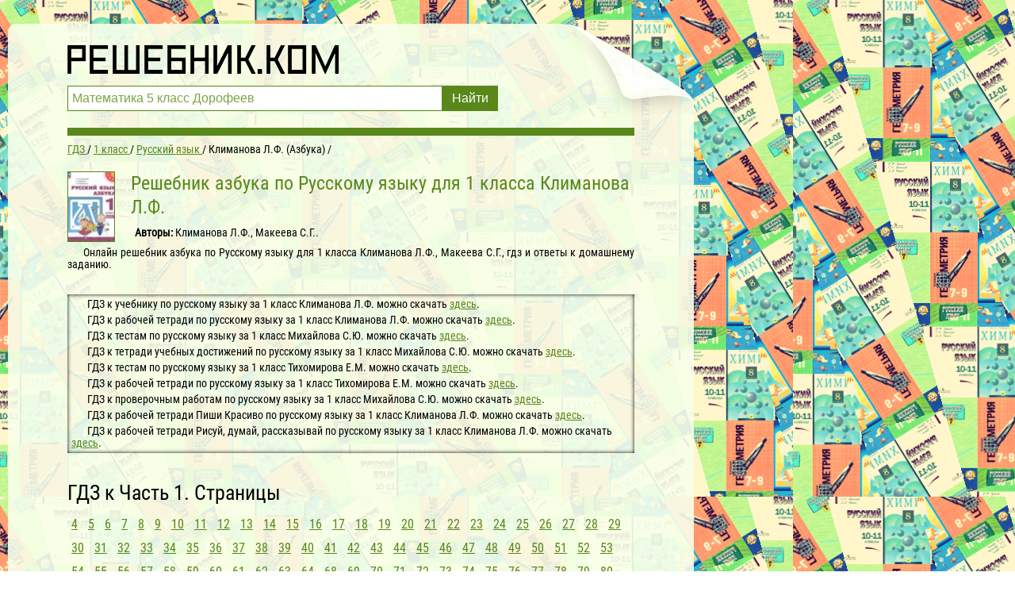

--- FILE ---
content_type: text/html; charset=UTF-8
request_url: https://reshebnik.com/gdz/1-class/russkii_yazik/klimanova-azbuka/
body_size: 6875
content:

<!DOCTYPE html>
<html lang="ru">
<head>
        <meta charset="UTF-8">

    <title>Решебник азбука (гдз) по Русскому языку 1 класса Климанова Л.Ф.</title>
    
    <link rel="shortcut icon" href="/favicon.ico"/>

    <meta name="description" content="Онлайн решебник азбука по Русскому языку для 1 класса Климанова Л.Ф., Макеева С.Г., гдз и ответы к домашнему заданию."/>
    <meta name="keywords" content="гдз, решебники, онлайн, готовые домашние задания, 1 класс, Русский язык, Климанова Л.Ф., азбука"/>
            <meta name="viewport"
              content="width=device-width, initial-scale=1.0, minimum-scale=1.0, maximum-scale=2.0, user-scalable=yes">
                    <link rel="canonical" href="/gdz/1-class/russkii_yazik/klimanova-azbuka/">
    
    <meta property="og:title" content="Решебник азбука (гдз) по Русскому языку 1 класса Климанова Л.Ф.">
    <meta property="og:type" content="website">
    <meta property="og:url" content="/gdz/1-class/russkii_yazik/klimanova-azbuka/">
    <meta property="og:description" content="Онлайн решебник азбука по Русскому языку для 1 класса Климанова Л.Ф., Макеева С.Г., гдз и ответы к домашнему заданию.">
    <meta property="og:site_name" content="Решебник.Ком">


    <meta name="twitter:card" content="summary">
    <meta name="twitter:site" content="@Reshebnik_Com">
    <meta name="twitter:title" content="Решебник азбука (гдз) по Русскому языку 1 класса Климанова Л.Ф.">
    <meta name="twitter:description" content="Онлайн решебник азбука по Русскому языку для 1 класса Климанова Л.Ф., Макеева С.Г., гдз и ответы к домашнему заданию.">

    
    <script>
        window.canonical = '/gdz/1-class/russkii_yazik/klimanova-azbuka/';
        window.forntPath = 'build';
    </script>
    <script>
        window.app = {
            version: '1758883552',
            action: "view",
            canonical: location.protocol + '//' + location.host + '/gdz/1-class/russkii_yazik/klimanova-azbuka/',
            book: {
                external: 'default',
                func: (code = 'external') => {
                    this.app.book[code] = 'default';
                },
            }
        }
    </script>

        <link rel="stylesheet" href="/build/assets/css/index.2053fb9544a33ce08748.css" />

    </head>
<body>


<div class="recRight">
    <div class="max_step_banner bannerRight" style="margin-top: 10px">
        <!--
                -->    </div>
</div>

<div class="main wrapper">
    <div class="header">
    <div class="elem"></div>
    <div class="headerContent">
        <a href="/" class="logo"></a>

        <form action="/search/" method="get" class="search" id="search-btn">
            <input type="submit" value="Найти">
            <div class="searchInputCont"><input type="text" name="q" value="Математика 5 класс Дорофеев" onfocus="if (this.value == 'Математика 5 класс Дорофеев') {this.value = '';}" onblur="if (this.value == '') {this.value = 'Математика 5 класс Дорофеев';}"></div>
        </form>
    </div>
</div>

    <div class="content">
<!--                        -->        <div class="boldLine"></div>

                <!--
                                                -->
        <div class="container">
        <ul class="crumbs-main"
        itemscope
        itemtype="http://schema.org/BreadcrumbList"
    >
        <li  itemprop="itemListElement"
             itemscope
             itemtype="http://schema.org/ListItem"
        >
            <a href="/"
               title="Гдз"
               itemprop="item"
            >
                <span itemprop="name">ГДЗ</span>
            </a>
            <meta itemprop="position" content="1" />
        </li>
                <li  itemprop="itemListElement"
             itemscope
             itemtype="http://schema.org/ListItem"
        >
                                        <a  href="/gdz/1-class/"                    title="Гдз за 1 класс"                    itemprop="item"
                >
                                                            <span itemprop="name">1 класс</span>
                                    </a>
                        <meta itemprop="position" content="2" />
        </li>
                <li  itemprop="itemListElement"
             itemscope
             itemtype="http://schema.org/ListItem"
        >
                                        <a  href="/gdz/1-class/russkii_yazik/"                    title="Гдз по Русскому языку за 1 класс"                    itemprop="item"
                >
                                                            <span itemprop="name">Русский язык</span>
                                    </a>
                        <meta itemprop="position" content="3" />
        </li>
                <li  itemprop="itemListElement"
             itemscope
             itemtype="http://schema.org/ListItem"
        >
                                <span itemprop="name">Климанова Л.Ф. (Азбука)</span>
                                <meta itemprop="position" content="4" />
        </li>
            </ul>
</div>


<div class="container">
    <div class="bookDescription" itemscope="" itemtype="http://schema.org/Book">
                <img src="//reshebnik.com/attachments/images/covers/000/121/476/0000/azbuka-1-klass-klimanova.jpg" alt="Решебник азбука по Русскому языку для 1 класса Климанова Л.Ф."
                     title="Решебник азбука по Русскому языку для 1 класса Климанова Л.Ф. "/>
        <div class="cont">
            <h1 class="bookTitle" itemprop="name">
                Решебник азбука по Русскому языку для 1 класса Климанова Л.Ф.                            </h1>
            <div class="description">

                                    <p>
                        <b>Авторы: </b><span
                            itemprop="author">Климанова Л.Ф., Макеева С.Г..</span>
                    </p>
                                                                            <p>Онлайн решебник азбука по Русскому языку для 1 класса Климанова Л.Ф., Макеева С.Г., гдз и ответы к домашнему заданию.</p>
                                                </div>
        </div>


        
                    <div class="rel">
                                    <p>
                        ГДЗ к учебнику по русскому языку за 1 класс Климанова Л.Ф.                        можно скачать
                        <a
                            href="/gdz/1-class/russkii_yazik/klimanova/">
                            здесь</a>.
                    </p>
                                    <p>
                        ГДЗ к рабочей тетради по русскому языку за 1 класс Климанова Л.Ф.                        можно скачать
                        <a
                            href="/gdz/1-class/russkii_yazik/tetrad-klimanova/">
                            здесь</a>.
                    </p>
                                    <p>
                        ГДЗ к тестам по русскому языку за 1 класс Михайлова С.Ю.                        можно скачать
                        <a
                            href="/gdz/1-class/russkii_yazik/tests-mihajlova/">
                            здесь</a>.
                    </p>
                                    <p>
                        ГДЗ к тетради учебных достижений по русскому языку за 1 класс Михайлова С.Ю.                        можно скачать
                        <a
                            href="/gdz/1-class/russkii_yazik/tetrad-uchebnih-dostizhenij-mihailova/">
                            здесь</a>.
                    </p>
                                    <p>
                        ГДЗ к тестам по русскому языку за 1 класс Тихомирова Е.М.                        можно скачать
                        <a
                            href="/gdz/1-class/russkii_yazik/testi-tihomirova-klimanova/">
                            здесь</a>.
                    </p>
                                    <p>
                        ГДЗ к рабочей тетради по русскому языку за 1 класс Тихомирова Е.М.                        можно скачать
                        <a
                            href="/gdz/1-class/russkii_yazik/tihomirova-tetrad/">
                            здесь</a>.
                    </p>
                                    <p>
                        ГДЗ к проверочным работам по русскому языку за 1 класс Михайлова С.Ю.                        можно скачать
                        <a
                            href="/gdz/1-class/russkii_yazik/proverochnie-raboti-mihajlova/">
                            здесь</a>.
                    </p>
                                    <p>
                        ГДЗ к рабочей тетради Пиши Красиво по русскому языку за 1 класс Климанова Л.Ф.                        можно скачать
                        <a
                            href="/gdz/1-class/russkii_yazik/rabochaya-tetrad-pishi-krasivo-klimanova/">
                            здесь</a>.
                    </p>
                                    <p>
                        ГДЗ к рабочей тетради Рисуй, думай, рассказывай по русскому языку за 1 класс Климанова Л.Ф.                        можно скачать
                        <a
                            href="/gdz/1-class/russkii_yazik/rabochaya-tetrad-risuj-dumaj-rasskazivaj-klimanova/">
                            здесь</a>.
                    </p>
                            </div>
            </div>


    <div class="tasks" id="tasks" data-url="/gdz/1-class/russkii_yazik/klimanova-azbuka/">
                        <article>
    <header>
        <h2 title="ГДЗ к Часть 1. Страницы" class="heading">
            ГДЗ к Часть 1. Страницы        </h2>
    </header>
        <nav>
                    
                <a title="4" href="#task?t=1-ch-4/">4</a>

            
                <a title="5" href="#task?t=1-ch-5/">5</a>

            
                <a title="6" href="#task?t=1-ch-6/">6</a>

            
                <a title="7" href="#task?t=1-ch-7/">7</a>

            
                <a title="8" href="#task?t=1-ch-8/">8</a>

            
                <a title="9" href="#task?t=1-ch-9/">9</a>

            
                <a title="10" href="#task?t=1-ch-10/">10</a>

            
                <a title="11" href="#task?t=1-ch-11/">11</a>

            
                <a title="12" href="#task?t=1-ch-12/">12</a>

            
                <a title="13" href="#task?t=1-ch-13/">13</a>

            
                <a title="14" href="#task?t=1-ch-14/">14</a>

            
                <a title="15" href="#task?t=1-ch-15/">15</a>

            
                <a title="16" href="#task?t=1-ch-16/">16</a>

            
                <a title="17" href="#task?t=1-ch-17/">17</a>

            
                <a title="18" href="#task?t=1-ch-18/">18</a>

            
                <a title="19" href="#task?t=1-ch-19/">19</a>

            
                <a title="20" href="#task?t=1-ch-20/">20</a>

            
                <a title="21" href="#task?t=1-ch-21/">21</a>

            
                <a title="22" href="#task?t=1-ch-22/">22</a>

            
                <a title="23" href="#task?t=1-ch-23/">23</a>

            
                <a title="24" href="#task?t=1-ch-24/">24</a>

            
                <a title="25" href="#task?t=1-ch-25/">25</a>

            
                <a title="26" href="#task?t=1-ch-26/">26</a>

            
                <a title="27" href="#task?t=1-ch-27/">27</a>

            
                <a title="28" href="#task?t=1-ch-28/">28</a>

            
                <a title="29" href="#task?t=1-ch-29/">29</a>

            
                <a title="30" href="#task?t=1-ch-30/">30</a>

            
                <a title="31" href="#task?t=1-ch-31/">31</a>

            
                <a title="32" href="#task?t=1-ch-32/">32</a>

            
                <a title="33" href="#task?t=1-ch-33/">33</a>

            
                <a title="34" href="#task?t=1-ch-34/">34</a>

            
                <a title="35" href="#task?t=1-ch-35/">35</a>

            
                <a title="36" href="#task?t=1-ch-36/">36</a>

            
                <a title="37" href="#task?t=1-ch-37/">37</a>

            
                <a title="38" href="#task?t=1-ch-38/">38</a>

            
                <a title="39" href="#task?t=1-ch-39/">39</a>

            
                <a title="40" href="#task?t=1-ch-40/">40</a>

            
                <a title="41" href="#task?t=1-ch-41/">41</a>

            
                <a title="42" href="#task?t=1-ch-42/">42</a>

            
                <a title="43" href="#task?t=1-ch-43/">43</a>

            
                <a title="44" href="#task?t=1-ch-44/">44</a>

            
                <a title="45" href="#task?t=1-ch-45/">45</a>

            
                <a title="46" href="#task?t=1-ch-46/">46</a>

            
                <a title="47" href="#task?t=1-ch-47/">47</a>

            
                <a title="48" href="#task?t=1-ch-48/">48</a>

            
                <a title="49" href="#task?t=1-ch-49/">49</a>

            
                <a title="50" href="#task?t=1-ch-50/">50</a>

            
                <a title="51" href="#task?t=1-ch-51/">51</a>

            
                <a title="52" href="#task?t=1-ch-52/">52</a>

            
                <a title="53" href="#task?t=1-ch-53/">53</a>

            
                <a title="54" href="#task?t=1-ch-54/">54</a>

            
                <a title="55" href="#task?t=1-ch-55/">55</a>

            
                <a title="56" href="#task?t=1-ch-56/">56</a>

            
                <a title="57" href="#task?t=1-ch-57/">57</a>

            
                <a title="58" href="#task?t=1-ch-58/">58</a>

            
                <a title="59" href="#task?t=1-ch-59/">59</a>

            
                <a title="60" href="#task?t=1-ch-60/">60</a>

            
                <a title="61" href="#task?t=1-ch-61/">61</a>

            
                <a title="62" href="#task?t=1-ch-62/">62</a>

            
                <a title="63" href="#task?t=1-ch-63/">63</a>

            
                <a title="64" href="#task?t=1-ch-64/">64</a>

            
                <a title="68" href="#task?t=1-ch-68/">68</a>

            
                <a title="69" href="#task?t=1-ch-69/">69</a>

            
                <a title="70" href="#task?t=1-ch-70/">70</a>

            
                <a title="71" href="#task?t=1-ch-71/">71</a>

            
                <a title="72" href="#task?t=1-ch-72/">72</a>

            
                <a title="73" href="#task?t=1-ch-73/">73</a>

            
                <a title="74" href="#task?t=1-ch-74/">74</a>

            
                <a title="75" href="#task?t=1-ch-75/">75</a>

            
                <a title="76" href="#task?t=1-ch-76/">76</a>

            
                <a title="77" href="#task?t=1-ch-77/">77</a>

            
                <a title="78" href="#task?t=1-ch-78/">78</a>

            
                <a title="79" href="#task?t=1-ch-79/">79</a>

            
                <a title="80" href="#task?t=1-ch-80/">80</a>

            
                <a title="81" href="#task?t=1-ch-81/">81</a>

            
                <a title="82" href="#task?t=1-ch-82/">82</a>

            
                <a title="83" href="#task?t=1-ch-83/">83</a>

            
                <a title="84" href="#task?t=1-ch-84/">84</a>

            
                <a title="85" href="#task?t=1-ch-85/">85</a>

            
                <a title="86" href="#task?t=1-ch-86/">86</a>

            
                <a title="87" href="#task?t=1-ch-87/">87</a>

            
                <a title="88" href="#task?t=1-ch-88/">88</a>

            
                <a title="89" href="#task?t=1-ch-89/">89</a>

            
                <a title="90" href="#task?t=1-ch-90/">90</a>

            
                <a title="91" href="#task?t=1-ch-91/">91</a>

            
                <a title="92" href="#task?t=1-ch-92/">92</a>

            
                <a title="93" href="#task?t=1-ch-93/">93</a>

            
                <a title="94" href="#task?t=1-ch-94/">94</a>

            
                <a title="95" href="#task?t=1-ch-95/">95</a>

            
                <a title="96" href="#task?t=1-ch-96/">96</a>

            
                <a title="97" href="#task?t=1-ch-97/">97</a>

            
                <a title="98" href="#task?t=1-ch-98/">98</a>

            
                <a title="99" href="#task?t=1-ch-99/">99</a>

            
                <a title="100" href="#task?t=1-ch-100/">100</a>

            
                <a title="101" href="#task?t=1-ch-101/">101</a>

            
                <a title="102" href="#task?t=1-ch-102/">102</a>

            
                <a title="103" href="#task?t=1-ch-103/">103</a>

            
                <a title="104" href="#task?t=1-ch-104/">104</a>

            
                <a title="105" href="#task?t=1-ch-105/">105</a>

            
                <a title="106" href="#task?t=1-ch-106/">106</a>

            
                <a title="107" href="#task?t=1-ch-107/">107</a>

            
                <a title="108" href="#task?t=1-ch-108/">108</a>

            
                <a title="109" href="#task?t=1-ch-109/">109</a>

            
                <a title="110" href="#task?t=1-ch-110/">110</a>

            
            </nav>
    </article>
    <article>
    <header>
        <h2 title="ГДЗ к Часть 2. Страницы" class="heading">
            ГДЗ к Часть 2. Страницы        </h2>
    </header>
        <nav>
                    
                <a title="4" href="#task?t=2-ch-4/">4</a>

            
                <a title="5" href="#task?t=2-ch-5/">5</a>

            
                <a title="6" href="#task?t=2-ch-6/">6</a>

            
                <a title="7" href="#task?t=2-ch-7/">7</a>

            
                <a title="8" href="#task?t=2-ch-8/">8</a>

            
                <a title="9" href="#task?t=2-ch-9/">9</a>

            
                <a title="10" href="#task?t=2-ch-10/">10</a>

            
                <a title="11" href="#task?t=2-ch-11/">11</a>

            
                <a title="12" href="#task?t=2-ch-12/">12</a>

            
                <a title="13" href="#task?t=2-ch-13/">13</a>

            
                <a title="14" href="#task?t=2-ch-14/">14</a>

            
                <a title="15" href="#task?t=2-ch-15/">15</a>

            
                <a title="16" href="#task?t=2-ch-16/">16</a>

            
                <a title="17" href="#task?t=2-ch-17/">17</a>

            
                <a title="18" href="#task?t=2-ch-18/">18</a>

            
                <a title="19" href="#task?t=2-ch-19/">19</a>

            
                <a title="20" href="#task?t=2-ch-20/">20</a>

            
                <a title="21" href="#task?t=2-ch-21/">21</a>

            
                <a title="22" href="#task?t=2-ch-22/">22</a>

            
                <a title="23" href="#task?t=2-ch-23/">23</a>

            
                <a title="24" href="#task?t=2-ch-24/">24</a>

            
                <a title="25" href="#task?t=2-ch-25/">25</a>

            
                <a title="26" href="#task?t=2-ch-26/">26</a>

            
                <a title="27" href="#task?t=2-ch-27/">27</a>

            
                <a title="28" href="#task?t=2-ch-28/">28</a>

            
                <a title="29" href="#task?t=2-ch-29/">29</a>

            
                <a title="30" href="#task?t=2-ch-30/">30</a>

            
                <a title="31" href="#task?t=2-ch-31/">31</a>

            
                <a title="32" href="#task?t=2-ch-32/">32</a>

            
                <a title="33" href="#task?t=2-ch-33/">33</a>

            
                <a title="34" href="#task?t=2-ch-34/">34</a>

            
                <a title="35" href="#task?t=2-ch-35/">35</a>

            
                <a title="36" href="#task?t=2-ch-36/">36</a>

            
                <a title="37" href="#task?t=2-ch-37/">37</a>

            
                <a title="38" href="#task?t=2-ch-38/">38</a>

            
                <a title="39" href="#task?t=2-ch-39/">39</a>

            
                <a title="40" href="#task?t=2-ch-40/">40</a>

            
                <a title="41" href="#task?t=2-ch-41/">41</a>

            
                <a title="42" href="#task?t=2-ch-42/">42</a>

            
                <a title="43" href="#task?t=2-ch-43/">43</a>

            
                <a title="44" href="#task?t=2-ch-44/">44</a>

            
                <a title="45" href="#task?t=2-ch-45/">45</a>

            
                <a title="46" href="#task?t=2-ch-46/">46</a>

            
                <a title="48" href="#task?t=2-ch-48/">48</a>

            
                <a title="49" href="#task?t=2-ch-49/">49</a>

            
                <a title="50" href="#task?t=2-ch-50/">50</a>

            
                <a title="51" href="#task?t=2-ch-51/">51</a>

            
                <a title="52" href="#task?t=2-ch-52/">52</a>

            
                <a title="53" href="#task?t=2-ch-53/">53</a>

            
                <a title="54" href="#task?t=2-ch-54/">54</a>

            
                <a title="55" href="#task?t=2-ch-55/">55</a>

            
                <a title="56" href="#task?t=2-ch-56/">56</a>

            
                <a title="57" href="#task?t=2-ch-57/">57</a>

            
                <a title="58" href="#task?t=2-ch-58/">58</a>

            
                <a title="59" href="#task?t=2-ch-59/">59</a>

            
                <a title="60" href="#task?t=2-ch-60/">60</a>

            
                <a title="61" href="#task?t=2-ch-61/">61</a>

            
                <a title="62" href="#task?t=2-ch-62/">62</a>

            
                <a title="66" href="#task?t=2-ch-66/">66</a>

            
                <a title="67" href="#task?t=2-ch-67/">67</a>

            
                <a title="68" href="#task?t=2-ch-68/">68</a>

            
                <a title="71" href="#task?t=2-ch-71/">71</a>

            
                <a title="72" href="#task?t=2-ch-72/">72</a>

            
                <a title="73" href="#task?t=2-ch-73/">73</a>

            
                <a title="74" href="#task?t=2-ch-74/">74</a>

            
                <a title="76" href="#task?t=2-ch-76/">76</a>

            
                <a title="77" href="#task?t=2-ch-77/">77</a>

            
                <a title="78" href="#task?t=2-ch-78/">78</a>

            
                <a title="80" href="#task?t=2-ch-80/">80</a>

            
                <a title="83" href="#task?t=2-ch-83/">83</a>

            
                <a title="84" href="#task?t=2-ch-84/">84</a>

            
                <a title="85" href="#task?t=2-ch-85/">85</a>

            
                <a title="86" href="#task?t=2-ch-86/">86</a>

            
                <a title="87" href="#task?t=2-ch-87/">87</a>

            
                <a title="88" href="#task?t=2-ch-88/">88</a>

            
                <a title="89" href="#task?t=2-ch-89/">89</a>

            
                <a title="90" href="#task?t=2-ch-90/">90</a>

            
                <a title="91" href="#task?t=2-ch-91/">91</a>

            
                <a title="92" href="#task?t=2-ch-92/">92</a>

            
                <a title="93" href="#task?t=2-ch-93/">93</a>

            
                <a title="94" href="#task?t=2-ch-94/">94</a>

            
                <a title="95" href="#task?t=2-ch-95/">95</a>

            
                <a title="96" href="#task?t=2-ch-96/">96</a>

            
                <a title="97" href="#task?t=2-ch-97/">97</a>

            
                <a title="98" href="#task?t=2-ch-98/">98</a>

            
                <a title="99" href="#task?t=2-ch-99/">99</a>

            
                <a title="100" href="#task?t=2-ch-100/">100</a>

            
                <a title="101" href="#task?t=2-ch-101/">101</a>

            
                <a title="103" href="#task?t=2-ch-103/">103</a>

            
                <a title="104" href="#task?t=2-ch-104/">104</a>

            
                <a title="105" href="#task?t=2-ch-105/">105</a>

            
                <a title="107" href="#task?t=2-ch-107/">107</a>

            
                <a title="108" href="#task?t=2-ch-108/">108</a>

            
                <a title="109" href="#task?t=2-ch-109/">109</a>

            
                <a title="110" href="#task?t=2-ch-110/">110</a>

            
                <a title="111" href="#task?t=2-ch-111/">111</a>

            
                <a title="112" href="#task?t=2-ch-112/">112</a>

            
                <a title="113" href="#task?t=2-ch-113/">113</a>

            
                <a title="114" href="#task?t=2-ch-114/">114</a>

            
                <a title="115" href="#task?t=2-ch-115/">115</a>

            
                <a title="116" href="#task?t=2-ch-116/">116</a>

            
                <a title="117" href="#task?t=2-ch-117/">117</a>

            
                <a title="119" href="#task?t=2-ch-119/">119</a>

            
                <a title="120" href="#task?t=2-ch-120/">120</a>

            
                <a title="121" href="#task?t=2-ch-121/">121</a>

            
                <a title="122" href="#task?t=2-ch-122/">122</a>

            
                <a title="123" href="#task?t=2-ch-123/">123</a>

            
                <a title="124" href="#task?t=2-ch-124/">124</a>

            
                <a title="125" href="#task?t=2-ch-125/">125</a>

            
                <a title="126" href="#task?t=2-ch-126/">126</a>

            
            </nav>
    </article>
            </div>
    <div id="to-banner" style="height: 0.1px"></div>
<!--        -->    <div class="debug" id="letter-error-page">
        <p>Упс! Какое-то из ваших приложений или расширений браузера ломает код сайта. Пожалуйста, выключите их и перезагрузите страницу.</p>
    </div>
    <div class="task"
         id="task"
         data-host="//reshebnik.com"
         data-imgs-open="1"
    >
    </div>

    
    <script type="text/javascript" src="//vk.ru/js/api/openapi.js?152"></script>
<script type="text/javascript">
    VK.init({apiId: 5117378, onlyWidgets: true});
</script>
    

<div class="socBtns">
	        <!-- uSocial -->
        <script async src="https://usocial.pro/usocial/usocial.js?v=6.1.4" data-script="usocial" charset="utf-8"></script>
        <div class="uSocial-Share" data-pid="109f094c1dde5e06d8bca08773d46717" data-type="share" data-options="rect,style2,default,absolute,horizontal,size32,eachCounter0,counter1,counter-after" data-social="vk,fb,twi,telegram,mail,bookmarks,email,spoiler" data-mobile="vi,wa,sms"></div>
        <!-- /uSocial -->
	
	</div>
    <script type="text/javascript" src="//vk.ru/js/api/openapi.js?152"></script>
<script type="text/javascript">
    VK.init({apiId: 5117378, onlyWidgets: true});
</script>
    

<div class="socBtns">
	
	        <div id="vk_comments"></div>
        <script type="text/javascript">
            var $targetUrl = window.targetUrl = window.location.protocol + '//reshebnik.com' + window.location.pathname,
            $description = document.getElementsByName('description')[0].getAttribute('content');
            function vkCom() {
                VK.Widgets.Comments("vk_comments", {limit: 10, attach: "*", autoPublish: 1, pageUrl: $targetUrl,});
            }
            setTimeout(vkCom, 4000);
        </script>
	</div>
</div>


<!--                            -->        <div class="footer">
            <span class="site-link">&copy; reshebnik.com 2026</span>
<!--            <a href="https://eurobyte.ru/services/virtual-hosting/"
               title="eurobyte.ru"
               target="_blank"
               class="hvosting"
            >
                <img class="eurobyte-img" src="/img/eurobyte-logo.png" alt="eurobyte.ru">
                <span class="hvosting__text">Купить хостинг от 159 руб/мес.</span>
            </a>-->
            <a class="flRight" href="mailto:admin@reshebnik.com">admin@reshebnik.com</a>
        </div>
                    <ul class="list-menu">
                                                            <li>
                            <a href="/gdz/1-class/matematika/"
                               title="Гдз по Математике за 1 класс"># Математика</a>
                        </li>
                                                                                <li>
                            <a href="/gdz/1-class/english/"
                               title="Гдз по Английскому языку за 1 класс"># Английский язык</a>
                        </li>
                                                                                <li>
                            <a href="/gdz/1-class/russkii_yazik/"
                               title="Гдз по Русскому языку за 1 класс"># Русский язык</a>
                        </li>
                                                                                                                                                                                                                                                                                                        <li>
                            <a href="/gdz/1-class/ukrainskiy_yazik/"
                               title="Гдз по Украинскому языку за 1 класс"># Украинский язык</a>
                        </li>
                                                                                                                                                                                            <li>
                            <a href="/gdz/1-class/informatika/"
                               title="Гдз по Информатике за 1 класс"># Информатика</a>
                        </li>
                                                                                                                                                        <li>
                            <a href="/gdz/1-class/prirodovedenie/"
                               title="Гдз по Природоведению за 1 класс"># Природоведение</a>
                        </li>
                                                                                <li>
                            <a href="/gdz/1-class/osnovy_zdoroviya/"
                               title="Гдз по Основам здоровья за 1 класс"># Основы здоровья</a>
                        </li>
                                                                                <li>
                            <a href="/gdz/1-class/musica/"
                               title="Гдз по Музыке за 1 класс"># Музыка</a>
                        </li>
                                                                                <li>
                            <a href="/gdz/1-class/izo/"
                               title="Гдз по ИЗО за 1 класс"># ИЗО</a>
                        </li>
                                                                                <li>
                            <a href="/gdz/1-class/literatura/"
                               title="Гдз по Литературе за 1 класс"># Литература</a>
                        </li>
                                                                                                                                                                                            <li>
                            <a href="/gdz/1-class/okruzhayushchiy-mir/"
                               title="Гдз по Окружающему миру за 1 класс"># Окружающий мир</a>
                        </li>
                                                                                <li>
                            <a href="/gdz/1-class/chelovek-i-mir/"
                               title="Гдз по Человеку и миру за 1 класс"># Человек и мир</a>
                        </li>
                                                                                                                                                        <li>
                            <a href="/gdz/1-class/tekhnologiya/"
                               title="Гдз по Технологии за 1 класс"># Технология</a>
                        </li>
                                                                                                                                                                                                                                                                                                        <li>
                            <a href="/gdz/1-class/mir_prirody_i_cheloveka/"
                               title="Гдз по Миру природы и человека за 1 класс"># Мир природы и человека</a>
                        </li>
                                                                                <li>
                            <a href="/gdz/1-class/fizkultura/"
                               title="Гдз по Физкультуре за 1 класс"># Физкультура</a>
                        </li>
                                                                                    </ul>
            </div>
</div>
<script src="/build/assets/js/vendors.74666ae7ea04356f21ae.js"></script>
<script src="/build/assets/js/index.3a8a0d01b19a8b3cbe98.js"></script>
<div class="vk-popup">
    <div id="vk_subscribe"></div>
</div>
<script type="text/javascript" src="//vk.ru/js/api/openapi.js?150"></script>
<script type="text/javascript">
    function vkGrp() {
        VK.Widgets.Subscribe("vk_subscribe", {}, -81889213);
        let bg = document.querySelector('.vk-popup');
        bg.classList.add('vk_bg')
    }
    setTimeout(vkGrp, 4000);
</script>
<script>
    // ========================================================/
    // live internet counter
    // ========================================================/
    try {
        new Image().src = '//counter.yadro.ru/hit?r' + escape(document.referrer) +
            ((typeof (screen) === 'undefined') ? '' : ';s' + screen.width + '*' + screen.height + '*' +
                (screen.colorDepth ? screen.colorDepth : screen.pixelDepth)) + ';u' + escape(document.URL) + ';' + Math.random()
    } catch (err) {}
    // ===========/ live internet counter \====================/
</script>

    <!-- Yandex.Metrika counter -->
    <script type="text/javascript" >
      (function(m,e,t,r,i,k,a){m[i]=m[i]||function(){(m[i].a=m[i].a||[]).push(arguments)};
        m[i].l=1*new Date();k=e.createElement(t),a=e.getElementsByTagName(t)[0],k.async=1,k.src=r,a.parentNode.insertBefore(k,a)})
      (window, document, "script", "https://mc.yandex.ru/metrika/tag.js", "ym");

      ym(45938622, "init", {
        clickmap:true,
        trackLinks:true,
        accurateTrackBounce:true
      });
    </script>
    <noscript><div><img src="https://mc.yandex.ru/watch/45938622" style="position:absolute; left:-9999px;" alt="" /></div></noscript>
    <!-- /Yandex.Metrika counter -->

<script>try {new Image().src = '//mc.gdz.work/' + Math.random() + '?e=eyJ0eXBlIjoiaGl0IiwiZGF0YSI6W3sia2V5IjoiZ2R6X2Jvb2tfaWQiLCJ2YWx1ZSI6IjEyMTQ3MyJ9LHsia2V5IjoiZ2R6X2dyYWRlX2lkIiwidmFsdWUiOiIxIn0seyJrZXkiOiJnZHpfc3ViamVjdF9pZCIsInZhbHVlIjoiMyJ9XX0' + (document.referrer.length > 0 ? '&r=' + encodeURIComponent(document.referrer) : '') + (document.URL.length > 0 ? '&u=' + encodeURIComponent(document.URL) : '')} catch (err) {}</script>
</body>
</html>
